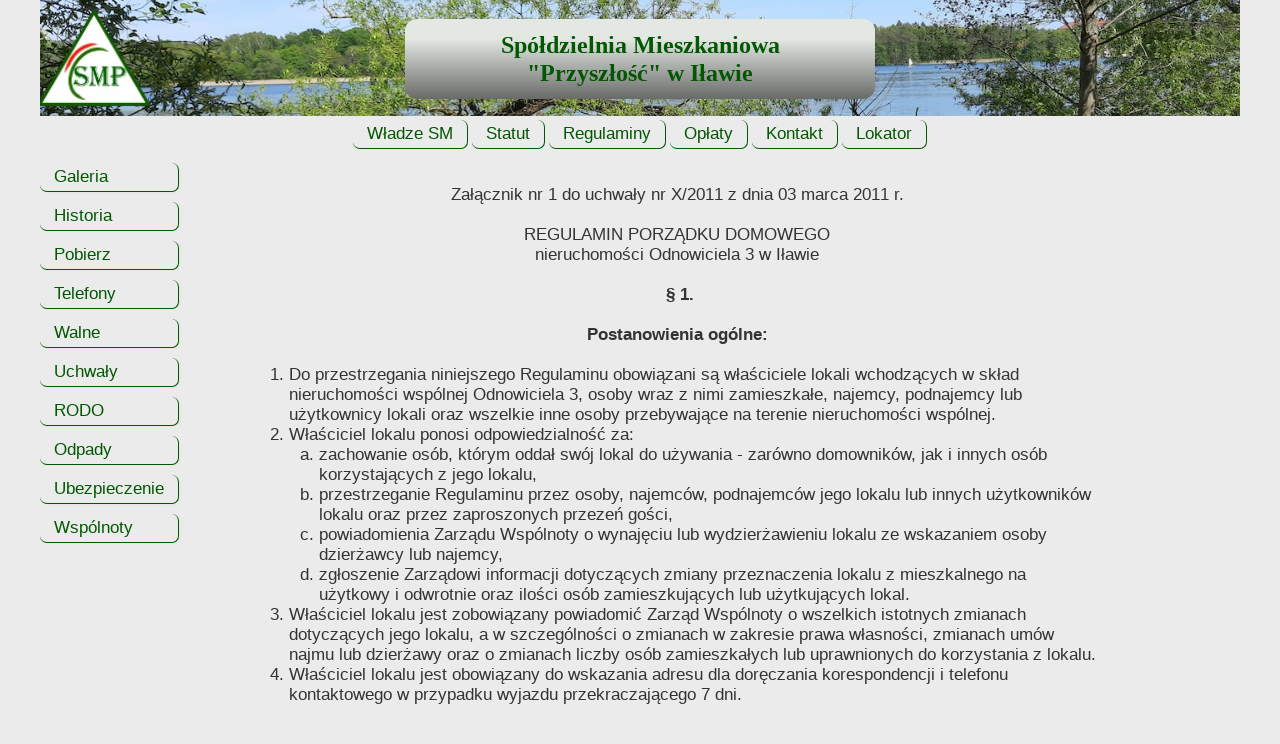

--- FILE ---
content_type: text/css
request_url: https://smp.ilawa.pl/files/dynamicContent/sites/w3of18/css/webpage_50/mkmjnzez.css
body_size: 1119
content:
#element_19 {z-index: 12;}#element_20 {z-index: 11;}#element_28 {z-index: 10;}#element_171 {z-index: 9;}#element_1 {z-index: 8;}#group_37 {z-index: 7;}#element_406_content{opacity: 1;background: none;border-radius: 0.0px; border: none;box-shadow: none;}#element_406 {z-index: 6;}#element_7_content{opacity: 1;background: none;border-radius: 0.0px; border: none;box-shadow: none;}#element_7 {z-index: 5;}#element_6_content{opacity: 1;background: none;border-radius: 0.0px; border: none;box-shadow: none;}#element_6 {z-index: 4;}#element_5_content{opacity: 1;background: none;border-radius: 0.0px; border: none;box-shadow: none;}#element_5 {z-index: 3;}#element_4_content{opacity: 1;background-size: auto;background-attachment: scroll;background-image: linear-gradient(0deg, rgb(130, 130, 130) 0%, var(--neutral2) 88.43654434250764%);background-repeat: repeat;background-position: left top;border-radius: 12.0px; border: none;box-shadow: none;}#element_4 {z-index: 2;}#footerGroup_pl_content{opacity: 1;background: none;border-radius: 0.0px; border: none;box-shadow: none;}#footerGroup_pl {z-index: 1;}body, body::before, #body, #container {z-index: 0;}@media (max-width: 479px){#element_19{position: fixed;width: 49.0px;height: 36.0px;left: calc(50% - 160px + 271.0px);right: auto;top: 25.0px;}#element_19_content{padding: 0px}#element_20{position: fixed;width: 43.0px;height: 36.0px;left: calc(50% - 160px + 0.0px);right: auto;top: 25.0px;}#element_20_content{padding: 0px}#element_28{position: fixed;width: 320.0px;height: 86.0px;left: calc(50% - 160px + 0.0px);right: auto;top: 0.0px;}#element_28_content{padding: 0px}#element_171{position: fixed;width: 105.0px;height: 91.0px;left: calc(50% - 160px + -14.0px);right: auto;top: 8.0px;}#element_171_content{padding: 0px}#element_1{position: fixed;width: 100%;height: 108.0px;left: 0;right: auto;top: 0.0px;}#element_1_content{padding: 0px}#group_37{position: fixed;width: 100%;height: 91.0px;left: 0;right: auto;top: 8.0px;}#group_37_content{padding: 0px}#element_7{width: 177.0px;height: auto;left: 303.0px;right: auto;top: 19.0px;}#element_7_content{padding-left: 5.0px; padding-right: 5.0px; padding-top: 5.0px; padding-bottom: 5.0px;}#element_6{width: 161.0px;height: auto;left: 159.0px;right: auto;top: 11.0px;}#element_6_content{padding-left: 5.0px; padding-right: 5.0px; padding-top: 5.0px; padding-bottom: 5.0px;}#element_5{width: 157.0px;height: auto;left: 3.0px;right: auto;top: 11.0px;}#element_5_content{padding-left: 5.0px; padding-right: 5.0px; padding-top: 5.0px; padding-bottom: 5.0px;}#element_4{width: calc(100vw - var(--vertical-scrollbar-width, 0px));height: 61.0px;left: calc(-50vw + 50% + calc(var(--vertical-scrollbar-width, 0px)/2));right: auto;top: 0.0px;}#element_4_content{padding: 0px}#footerGroup_pl{width: calc(100vw - var(--vertical-scrollbar-width, 0px));height: 100.0px;left: calc(-50vw + 50% + calc(var(--vertical-scrollbar-width, 0px)/2));right: auto;top: 0.0px;}#footerGroup_pl_content{padding: 0px}#element_406{width: 320.0px;height: 510.0px;left: 0.0px;right: auto;top: 126.0px;}#element_406_content{padding-left: 5.0px; padding-right: 5.0px; padding-top: 5.0px; padding-bottom: 5.0px;}#element_7{visibility: hidden;}#element_7{width: 177.0px;height: 30.0px;left: 303.0px;right: auto;top: 19.0px;}#element_7_content{padding-left: 5.0px; padding-right: 5.0px; padding-top: 5.0px; padding-bottom: 5.0px;}#element_6{width: 161.0px;height: 39.0px;left: 159.0px;right: auto;top: 11.0px;}#element_6_content{padding-left: 5.0px; padding-right: 5.0px; padding-top: 5.0px; padding-bottom: 5.0px;}#element_5{width: 157.0px;height: 38.0px;left: 3.0px;right: auto;top: 11.0px;}#element_5_content{padding-left: 5.0px; padding-right: 5.0px; padding-top: 5.0px; padding-bottom: 5.0px;}#element_4{width: calc(100vw - var(--vertical-scrollbar-width, 0px));height: 61.0px;left: calc(-50vw + 50% + calc(var(--vertical-scrollbar-width, 0px)/2));right: auto;top: 0.0px;}#element_4_content{padding: 0px}#footerGroup_pl{width: calc(100vw - var(--vertical-scrollbar-width, 0px));height: 100.0px;left: calc(-50vw + 50% + calc(var(--vertical-scrollbar-width, 0px)/2));right: auto;top: 0.0px;}#footerGroup_pl_content{padding: 0px}}@media (max-width: 767px) and (min-width: 480px){#element_19{position: fixed;width: 49.0px;height: 36.0px;left: calc(50% - 240px + 431.0px);right: auto;top: 25.0px;}#element_19_content{padding: 0px}#element_20{position: fixed;width: 43.0px;height: 36.0px;left: calc(50% - 240px + 0.0px);right: auto;top: 26.0px;}#element_20_content{padding: 0px}#element_28{position: fixed;width: 479.0px;height: 86.0px;left: calc(50% - 240px + 0.0px);right: auto;top: 2.0px;}#element_28_content{padding: 0px}#element_171{position: fixed;width: 105.0px;height: 91.0px;left: calc(50% - 240px + -14.0px);right: auto;top: 8.0px;}#element_171_content{padding: 0px}#element_1{position: fixed;width: 100%;height: 108.0px;left: 0;right: auto;top: 0.0px;}#element_1_content{padding: 0px}#group_37{position: fixed;width: 100%;height: 91.0px;left: 0;right: auto;top: 8.0px;}#group_37_content{padding: 0px}#element_7{width: 177.0px;height: auto;left: 303.0px;right: auto;top: 19.0px;}#element_7_content{padding-left: 5.0px; padding-right: 5.0px; padding-top: 5.0px; padding-bottom: 5.0px;}#element_6{width: 187.0px;height: auto;left: 160.0px;right: auto;top: 15.0px;}#element_6_content{padding-left: 5.0px; padding-right: 5.0px; padding-top: 5.0px; padding-bottom: 5.0px;}#element_5{width: 157.0px;height: auto;left: 0.0px;right: auto;top: 15.0px;}#element_5_content{padding-left: 5.0px; padding-right: 5.0px; padding-top: 5.0px; padding-bottom: 5.0px;}#element_4{width: 518.0px;height: 65.0px;left: -20.0px;right: auto;top: 0.0px;}#element_4_content{padding: 0px}#footerGroup_pl{width: calc(100vw - var(--vertical-scrollbar-width, 0px));height: 100.0px;left: calc(-50vw + 50% + calc(var(--vertical-scrollbar-width, 0px)/2));right: auto;top: 0.0px;}#footerGroup_pl_content{padding: 0px}#element_406{width: 480.0px;height: 370.0px;left: 0.0px;right: auto;top: 126.0px;}#element_406_content{padding-left: 5.0px; padding-right: 5.0px; padding-top: 5.0px; padding-bottom: 5.0px;}#element_7{width: 177.0px;height: 30.0px;left: 303.0px;right: auto;top: 19.0px;}#element_7_content{padding-left: 5.0px; padding-right: 5.0px; padding-top: 5.0px; padding-bottom: 5.0px;}#element_6{width: 187.0px;height: 39.0px;left: 160.0px;right: auto;top: 15.0px;}#element_6_content{padding-left: 5.0px; padding-right: 5.0px; padding-top: 5.0px; padding-bottom: 5.0px;}#element_6_text_0 {font-size: 12px;}#element_6_text_0 {line-height: 14px;}#element_6_text_1 {font-size: 12px;}#element_6_text_1 {line-height: 14px;}#element_5{width: 157.0px;height: 38.0px;left: 0.0px;right: auto;top: 15.0px;}#element_5_content{padding-left: 5.0px; padding-right: 5.0px; padding-top: 5.0px; padding-bottom: 5.0px;}#element_5_text_0 {font-size: 12px;}#element_5_text_0 {line-height: 14px;}#element_5_text_1 {font-size: 12px;}#element_5_text_1 {line-height: 14px;}#element_4{width: 518.0px;height: 65.0px;left: -20.0px;right: auto;top: 0.0px;}#element_4_content{padding: 0px}#footerGroup_pl{width: calc(100vw - var(--vertical-scrollbar-width, 0px));height: 100.0px;left: calc(-50vw + 50% + calc(var(--vertical-scrollbar-width, 0px)/2));right: auto;top: 0.0px;}#footerGroup_pl_content{padding: 0px}}@media (max-width: 1199px) and (min-width: 768px){#element_19{position: fixed;width: 100%;height: 36.0px;left: 0;right: auto;top: 110.0px;}#element_19_content{padding: 0px}#element_20{position: fixed;width: 108.0px;height: 380.0px;left: calc(50% - 384px + 0.0px);right: auto;top: 164.0px;}#element_20_content{padding: 0px}#element_28{position: fixed;width: 470.0px;height: 86.0px;left: calc(50% - 384px + 149.0px);right: auto;top: 12.0px;}#element_28_content{padding: 0px}#element_171{position: fixed;width: 105.0px;height: 91.0px;left: calc(50% - 384px + -14.0px);right: auto;top: 8.0px;}#element_171_content{padding: 0px}#element_1{position: fixed;width: 100%;height: 108.0px;left: 0;right: auto;top: 0.0px;}#element_1_content{padding: 0px}#group_37{position: fixed;width: 100%;height: 108.0px;left: 0;right: auto;top: 0.0px;}#group_37_content{padding: 0px}#element_7{width: 233.0px;height: auto;left: 535.0px;right: auto;top: 36.0px;}#element_7_content{padding-left: 5.0px; padding-right: 5.0px; padding-top: 5.0px; padding-bottom: 5.0px;}#element_6{width: 273.0px;height: auto;left: 248.0px;right: auto;top: 36.0px;}#element_6_content{padding-left: 5.0px; padding-right: 5.0px; padding-top: 5.0px; padding-bottom: 5.0px;}#element_5{width: 229.0px;height: auto;left: 6.0px;right: auto;top: 36.0px;}#element_5_content{padding-left: 5.0px; padding-right: 5.0px; padding-top: 5.0px; padding-bottom: 5.0px;}#element_4{width: calc(100vw - var(--vertical-scrollbar-width, 0px));height: 96.0px;left: calc(-50vw + 50% + calc(var(--vertical-scrollbar-width, 0px)/2));right: auto;top: 16.0px;}#element_4_content{padding: 0px}#footerGroup_pl{width: calc(100vw - var(--vertical-scrollbar-width, 0px));height: 100.0px;left: calc(-50vw + 50% + calc(var(--vertical-scrollbar-width, 0px)/2));right: auto;top: 0.0px;}#footerGroup_pl_content{padding: 0px}#element_406{width: 643.0px;height: 350.0px;left: 125.0px;right: auto;top: 183.0px;}#element_406_content{padding-left: 5.0px; padding-right: 5.0px; padding-top: 5.0px; padding-bottom: 5.0px;}#element_7{width: 233.0px;height: 51.0px;left: 535.0px;right: auto;top: 36.0px;}#element_7_content{padding-left: 5.0px; padding-right: 5.0px; padding-top: 5.0px; padding-bottom: 5.0px;}#element_6{width: 273.0px;height: 51.0px;left: 248.0px;right: auto;top: 36.0px;}#element_6_content{padding-left: 5.0px; padding-right: 5.0px; padding-top: 5.0px; padding-bottom: 5.0px;}#element_5{width: 229.0px;height: 51.0px;left: 6.0px;right: auto;top: 36.0px;}#element_5_content{padding-left: 5.0px; padding-right: 5.0px; padding-top: 5.0px; padding-bottom: 5.0px;}#element_4{width: calc(100vw - var(--vertical-scrollbar-width, 0px));height: 96.0px;left: calc(-50vw + 50% + calc(var(--vertical-scrollbar-width, 0px)/2));right: auto;top: 16.0px;}#element_4_content{padding: 0px}#footerGroup_pl{width: calc(100vw - var(--vertical-scrollbar-width, 0px));height: 100.0px;left: calc(-50vw + 50% + calc(var(--vertical-scrollbar-width, 0px)/2));right: auto;top: 0.0px;}#footerGroup_pl_content{padding: 0px}}@media (min-width: 1200px){#element_19{position: fixed;width: 1200.0px;height: 36.0px;left: calc(50% - 600px + 0.0px);right: auto;top: 116.0px;}#element_19_content{padding: 0px}#element_20{position: fixed;width: 108.0px;height: 380.0px;left: calc(50% - 600px + 0.0px);right: auto;top: 163.0px;}#element_20_content{padding: 0px}#element_28{position: fixed;width: 470.0px;height: 80.0px;left: calc(50% - 600px + 365.0px);right: auto;top: 19.0px;}#element_28_content{padding: 0px}#element_171{position: fixed;width: 110.0px;height: 96.0px;left: calc(50% - 600px + 0.0px);right: auto;top: 10.0px;}#element_171_content{padding: 0px}#element_1{position: fixed;width: 1200.0px;height: 116.0px;left: calc(50% - 600px + 0.0px);right: auto;top: 0.0px;}#element_1_content{padding: 0px}#group_37{position: fixed;width: 1200.0px;height: 116.0px;left: calc(50% - 600px + 0.0px);right: auto;top: 0.0px;}#group_37_content{padding: 0px}#element_7{width: 273.0px;height: auto;left: 666.0px;right: auto;top: 40.0px;}#element_7_content{padding-left: 5.0px; padding-right: 5.0px; padding-top: 5.0px; padding-bottom: 5.0px;}#element_6{width: 273.0px;height: auto;left: 379.0px;right: auto;top: 40.0px;}#element_6_content{padding-left: 5.0px; padding-right: 5.0px; padding-top: 5.0px; padding-bottom: 5.0px;}#element_5{width: 229.0px;height: auto;left: 137.0px;right: auto;top: 40.0px;}#element_5_content{padding-left: 5.0px; padding-right: 5.0px; padding-top: 5.0px; padding-bottom: 5.0px;}#element_4{width: 1200.0px;height: 96.0px;left: 0.0px;right: auto;top: 6.0px;}#element_4_content{padding: 0px}#footerGroup_pl{width: calc(100vw - var(--vertical-scrollbar-width, 0px));height: 100.0px;left: calc(-50vw + 50% + calc(var(--vertical-scrollbar-width, 0px)/2));right: auto;top: 0.0px;}#footerGroup_pl_content{padding: 0px}#element_406{width: 851.0px;height: 2530.0px;left: 214.0px;right: auto;top: 180.0px;}#element_406_content{padding-left: 5.0px; padding-right: 5.0px; padding-top: 5.0px; padding-bottom: 5.0px;}#element_406_text_0 {text-align: center;}#element_406_text_1 {text-align: center;}#element_406_text_2 {text-align: center;}#element_406_text_3 {text-align: center;}#element_406_text_4 {text-align: center;}#element_406_text_15 {text-align: center;}#element_406_text_16 {text-align: center;}#element_406_text_17 {text-align: center;}#element_406_text_31 {text-align: center;}#element_406_text_32 {text-align: center;}#element_406_text_33 {text-align: center;}#element_7{width: 273.0px;height: 51.0px;left: 666.0px;right: auto;top: 40.0px;}#element_7_content{padding-left: 5.0px; padding-right: 5.0px; padding-top: 5.0px; padding-bottom: 5.0px;}#element_6{width: 273.0px;height: 51.0px;left: 379.0px;right: auto;top: 40.0px;}#element_6_content{padding-left: 5.0px; padding-right: 5.0px; padding-top: 5.0px; padding-bottom: 5.0px;}#element_5{width: 229.0px;height: 51.0px;left: 137.0px;right: auto;top: 40.0px;}#element_5_content{padding-left: 5.0px; padding-right: 5.0px; padding-top: 5.0px; padding-bottom: 5.0px;}#element_5_text_1 {text-align: center;}#element_4{width: 1200.0px;height: 96.0px;left: 0.0px;right: auto;top: 6.0px;}#element_4_content{padding: 0px}#footerGroup_pl{width: calc(100vw - var(--vertical-scrollbar-width, 0px));height: 100.0px;left: calc(-50vw + 50% + calc(var(--vertical-scrollbar-width, 0px)/2));right: auto;top: 0.0px;}#footerGroup_pl_content{padding: 0px}}

--- FILE ---
content_type: text/css
request_url: https://smp.ilawa.pl/files/dynamicContent/sites/w3of18/css/webpage_50/mkmjnzez.css
body_size: 1119
content:
#element_19 {z-index: 12;}#element_20 {z-index: 11;}#element_28 {z-index: 10;}#element_171 {z-index: 9;}#element_1 {z-index: 8;}#group_37 {z-index: 7;}#element_406_content{opacity: 1;background: none;border-radius: 0.0px; border: none;box-shadow: none;}#element_406 {z-index: 6;}#element_7_content{opacity: 1;background: none;border-radius: 0.0px; border: none;box-shadow: none;}#element_7 {z-index: 5;}#element_6_content{opacity: 1;background: none;border-radius: 0.0px; border: none;box-shadow: none;}#element_6 {z-index: 4;}#element_5_content{opacity: 1;background: none;border-radius: 0.0px; border: none;box-shadow: none;}#element_5 {z-index: 3;}#element_4_content{opacity: 1;background-size: auto;background-attachment: scroll;background-image: linear-gradient(0deg, rgb(130, 130, 130) 0%, var(--neutral2) 88.43654434250764%);background-repeat: repeat;background-position: left top;border-radius: 12.0px; border: none;box-shadow: none;}#element_4 {z-index: 2;}#footerGroup_pl_content{opacity: 1;background: none;border-radius: 0.0px; border: none;box-shadow: none;}#footerGroup_pl {z-index: 1;}body, body::before, #body, #container {z-index: 0;}@media (max-width: 479px){#element_19{position: fixed;width: 49.0px;height: 36.0px;left: calc(50% - 160px + 271.0px);right: auto;top: 25.0px;}#element_19_content{padding: 0px}#element_20{position: fixed;width: 43.0px;height: 36.0px;left: calc(50% - 160px + 0.0px);right: auto;top: 25.0px;}#element_20_content{padding: 0px}#element_28{position: fixed;width: 320.0px;height: 86.0px;left: calc(50% - 160px + 0.0px);right: auto;top: 0.0px;}#element_28_content{padding: 0px}#element_171{position: fixed;width: 105.0px;height: 91.0px;left: calc(50% - 160px + -14.0px);right: auto;top: 8.0px;}#element_171_content{padding: 0px}#element_1{position: fixed;width: 100%;height: 108.0px;left: 0;right: auto;top: 0.0px;}#element_1_content{padding: 0px}#group_37{position: fixed;width: 100%;height: 91.0px;left: 0;right: auto;top: 8.0px;}#group_37_content{padding: 0px}#element_7{width: 177.0px;height: auto;left: 303.0px;right: auto;top: 19.0px;}#element_7_content{padding-left: 5.0px; padding-right: 5.0px; padding-top: 5.0px; padding-bottom: 5.0px;}#element_6{width: 161.0px;height: auto;left: 159.0px;right: auto;top: 11.0px;}#element_6_content{padding-left: 5.0px; padding-right: 5.0px; padding-top: 5.0px; padding-bottom: 5.0px;}#element_5{width: 157.0px;height: auto;left: 3.0px;right: auto;top: 11.0px;}#element_5_content{padding-left: 5.0px; padding-right: 5.0px; padding-top: 5.0px; padding-bottom: 5.0px;}#element_4{width: calc(100vw - var(--vertical-scrollbar-width, 0px));height: 61.0px;left: calc(-50vw + 50% + calc(var(--vertical-scrollbar-width, 0px)/2));right: auto;top: 0.0px;}#element_4_content{padding: 0px}#footerGroup_pl{width: calc(100vw - var(--vertical-scrollbar-width, 0px));height: 100.0px;left: calc(-50vw + 50% + calc(var(--vertical-scrollbar-width, 0px)/2));right: auto;top: 0.0px;}#footerGroup_pl_content{padding: 0px}#element_406{width: 320.0px;height: 510.0px;left: 0.0px;right: auto;top: 126.0px;}#element_406_content{padding-left: 5.0px; padding-right: 5.0px; padding-top: 5.0px; padding-bottom: 5.0px;}#element_7{visibility: hidden;}#element_7{width: 177.0px;height: 30.0px;left: 303.0px;right: auto;top: 19.0px;}#element_7_content{padding-left: 5.0px; padding-right: 5.0px; padding-top: 5.0px; padding-bottom: 5.0px;}#element_6{width: 161.0px;height: 39.0px;left: 159.0px;right: auto;top: 11.0px;}#element_6_content{padding-left: 5.0px; padding-right: 5.0px; padding-top: 5.0px; padding-bottom: 5.0px;}#element_5{width: 157.0px;height: 38.0px;left: 3.0px;right: auto;top: 11.0px;}#element_5_content{padding-left: 5.0px; padding-right: 5.0px; padding-top: 5.0px; padding-bottom: 5.0px;}#element_4{width: calc(100vw - var(--vertical-scrollbar-width, 0px));height: 61.0px;left: calc(-50vw + 50% + calc(var(--vertical-scrollbar-width, 0px)/2));right: auto;top: 0.0px;}#element_4_content{padding: 0px}#footerGroup_pl{width: calc(100vw - var(--vertical-scrollbar-width, 0px));height: 100.0px;left: calc(-50vw + 50% + calc(var(--vertical-scrollbar-width, 0px)/2));right: auto;top: 0.0px;}#footerGroup_pl_content{padding: 0px}}@media (max-width: 767px) and (min-width: 480px){#element_19{position: fixed;width: 49.0px;height: 36.0px;left: calc(50% - 240px + 431.0px);right: auto;top: 25.0px;}#element_19_content{padding: 0px}#element_20{position: fixed;width: 43.0px;height: 36.0px;left: calc(50% - 240px + 0.0px);right: auto;top: 26.0px;}#element_20_content{padding: 0px}#element_28{position: fixed;width: 479.0px;height: 86.0px;left: calc(50% - 240px + 0.0px);right: auto;top: 2.0px;}#element_28_content{padding: 0px}#element_171{position: fixed;width: 105.0px;height: 91.0px;left: calc(50% - 240px + -14.0px);right: auto;top: 8.0px;}#element_171_content{padding: 0px}#element_1{position: fixed;width: 100%;height: 108.0px;left: 0;right: auto;top: 0.0px;}#element_1_content{padding: 0px}#group_37{position: fixed;width: 100%;height: 91.0px;left: 0;right: auto;top: 8.0px;}#group_37_content{padding: 0px}#element_7{width: 177.0px;height: auto;left: 303.0px;right: auto;top: 19.0px;}#element_7_content{padding-left: 5.0px; padding-right: 5.0px; padding-top: 5.0px; padding-bottom: 5.0px;}#element_6{width: 187.0px;height: auto;left: 160.0px;right: auto;top: 15.0px;}#element_6_content{padding-left: 5.0px; padding-right: 5.0px; padding-top: 5.0px; padding-bottom: 5.0px;}#element_5{width: 157.0px;height: auto;left: 0.0px;right: auto;top: 15.0px;}#element_5_content{padding-left: 5.0px; padding-right: 5.0px; padding-top: 5.0px; padding-bottom: 5.0px;}#element_4{width: 518.0px;height: 65.0px;left: -20.0px;right: auto;top: 0.0px;}#element_4_content{padding: 0px}#footerGroup_pl{width: calc(100vw - var(--vertical-scrollbar-width, 0px));height: 100.0px;left: calc(-50vw + 50% + calc(var(--vertical-scrollbar-width, 0px)/2));right: auto;top: 0.0px;}#footerGroup_pl_content{padding: 0px}#element_406{width: 480.0px;height: 370.0px;left: 0.0px;right: auto;top: 126.0px;}#element_406_content{padding-left: 5.0px; padding-right: 5.0px; padding-top: 5.0px; padding-bottom: 5.0px;}#element_7{width: 177.0px;height: 30.0px;left: 303.0px;right: auto;top: 19.0px;}#element_7_content{padding-left: 5.0px; padding-right: 5.0px; padding-top: 5.0px; padding-bottom: 5.0px;}#element_6{width: 187.0px;height: 39.0px;left: 160.0px;right: auto;top: 15.0px;}#element_6_content{padding-left: 5.0px; padding-right: 5.0px; padding-top: 5.0px; padding-bottom: 5.0px;}#element_6_text_0 {font-size: 12px;}#element_6_text_0 {line-height: 14px;}#element_6_text_1 {font-size: 12px;}#element_6_text_1 {line-height: 14px;}#element_5{width: 157.0px;height: 38.0px;left: 0.0px;right: auto;top: 15.0px;}#element_5_content{padding-left: 5.0px; padding-right: 5.0px; padding-top: 5.0px; padding-bottom: 5.0px;}#element_5_text_0 {font-size: 12px;}#element_5_text_0 {line-height: 14px;}#element_5_text_1 {font-size: 12px;}#element_5_text_1 {line-height: 14px;}#element_4{width: 518.0px;height: 65.0px;left: -20.0px;right: auto;top: 0.0px;}#element_4_content{padding: 0px}#footerGroup_pl{width: calc(100vw - var(--vertical-scrollbar-width, 0px));height: 100.0px;left: calc(-50vw + 50% + calc(var(--vertical-scrollbar-width, 0px)/2));right: auto;top: 0.0px;}#footerGroup_pl_content{padding: 0px}}@media (max-width: 1199px) and (min-width: 768px){#element_19{position: fixed;width: 100%;height: 36.0px;left: 0;right: auto;top: 110.0px;}#element_19_content{padding: 0px}#element_20{position: fixed;width: 108.0px;height: 380.0px;left: calc(50% - 384px + 0.0px);right: auto;top: 164.0px;}#element_20_content{padding: 0px}#element_28{position: fixed;width: 470.0px;height: 86.0px;left: calc(50% - 384px + 149.0px);right: auto;top: 12.0px;}#element_28_content{padding: 0px}#element_171{position: fixed;width: 105.0px;height: 91.0px;left: calc(50% - 384px + -14.0px);right: auto;top: 8.0px;}#element_171_content{padding: 0px}#element_1{position: fixed;width: 100%;height: 108.0px;left: 0;right: auto;top: 0.0px;}#element_1_content{padding: 0px}#group_37{position: fixed;width: 100%;height: 108.0px;left: 0;right: auto;top: 0.0px;}#group_37_content{padding: 0px}#element_7{width: 233.0px;height: auto;left: 535.0px;right: auto;top: 36.0px;}#element_7_content{padding-left: 5.0px; padding-right: 5.0px; padding-top: 5.0px; padding-bottom: 5.0px;}#element_6{width: 273.0px;height: auto;left: 248.0px;right: auto;top: 36.0px;}#element_6_content{padding-left: 5.0px; padding-right: 5.0px; padding-top: 5.0px; padding-bottom: 5.0px;}#element_5{width: 229.0px;height: auto;left: 6.0px;right: auto;top: 36.0px;}#element_5_content{padding-left: 5.0px; padding-right: 5.0px; padding-top: 5.0px; padding-bottom: 5.0px;}#element_4{width: calc(100vw - var(--vertical-scrollbar-width, 0px));height: 96.0px;left: calc(-50vw + 50% + calc(var(--vertical-scrollbar-width, 0px)/2));right: auto;top: 16.0px;}#element_4_content{padding: 0px}#footerGroup_pl{width: calc(100vw - var(--vertical-scrollbar-width, 0px));height: 100.0px;left: calc(-50vw + 50% + calc(var(--vertical-scrollbar-width, 0px)/2));right: auto;top: 0.0px;}#footerGroup_pl_content{padding: 0px}#element_406{width: 643.0px;height: 350.0px;left: 125.0px;right: auto;top: 183.0px;}#element_406_content{padding-left: 5.0px; padding-right: 5.0px; padding-top: 5.0px; padding-bottom: 5.0px;}#element_7{width: 233.0px;height: 51.0px;left: 535.0px;right: auto;top: 36.0px;}#element_7_content{padding-left: 5.0px; padding-right: 5.0px; padding-top: 5.0px; padding-bottom: 5.0px;}#element_6{width: 273.0px;height: 51.0px;left: 248.0px;right: auto;top: 36.0px;}#element_6_content{padding-left: 5.0px; padding-right: 5.0px; padding-top: 5.0px; padding-bottom: 5.0px;}#element_5{width: 229.0px;height: 51.0px;left: 6.0px;right: auto;top: 36.0px;}#element_5_content{padding-left: 5.0px; padding-right: 5.0px; padding-top: 5.0px; padding-bottom: 5.0px;}#element_4{width: calc(100vw - var(--vertical-scrollbar-width, 0px));height: 96.0px;left: calc(-50vw + 50% + calc(var(--vertical-scrollbar-width, 0px)/2));right: auto;top: 16.0px;}#element_4_content{padding: 0px}#footerGroup_pl{width: calc(100vw - var(--vertical-scrollbar-width, 0px));height: 100.0px;left: calc(-50vw + 50% + calc(var(--vertical-scrollbar-width, 0px)/2));right: auto;top: 0.0px;}#footerGroup_pl_content{padding: 0px}}@media (min-width: 1200px){#element_19{position: fixed;width: 1200.0px;height: 36.0px;left: calc(50% - 600px + 0.0px);right: auto;top: 116.0px;}#element_19_content{padding: 0px}#element_20{position: fixed;width: 108.0px;height: 380.0px;left: calc(50% - 600px + 0.0px);right: auto;top: 163.0px;}#element_20_content{padding: 0px}#element_28{position: fixed;width: 470.0px;height: 80.0px;left: calc(50% - 600px + 365.0px);right: auto;top: 19.0px;}#element_28_content{padding: 0px}#element_171{position: fixed;width: 110.0px;height: 96.0px;left: calc(50% - 600px + 0.0px);right: auto;top: 10.0px;}#element_171_content{padding: 0px}#element_1{position: fixed;width: 1200.0px;height: 116.0px;left: calc(50% - 600px + 0.0px);right: auto;top: 0.0px;}#element_1_content{padding: 0px}#group_37{position: fixed;width: 1200.0px;height: 116.0px;left: calc(50% - 600px + 0.0px);right: auto;top: 0.0px;}#group_37_content{padding: 0px}#element_7{width: 273.0px;height: auto;left: 666.0px;right: auto;top: 40.0px;}#element_7_content{padding-left: 5.0px; padding-right: 5.0px; padding-top: 5.0px; padding-bottom: 5.0px;}#element_6{width: 273.0px;height: auto;left: 379.0px;right: auto;top: 40.0px;}#element_6_content{padding-left: 5.0px; padding-right: 5.0px; padding-top: 5.0px; padding-bottom: 5.0px;}#element_5{width: 229.0px;height: auto;left: 137.0px;right: auto;top: 40.0px;}#element_5_content{padding-left: 5.0px; padding-right: 5.0px; padding-top: 5.0px; padding-bottom: 5.0px;}#element_4{width: 1200.0px;height: 96.0px;left: 0.0px;right: auto;top: 6.0px;}#element_4_content{padding: 0px}#footerGroup_pl{width: calc(100vw - var(--vertical-scrollbar-width, 0px));height: 100.0px;left: calc(-50vw + 50% + calc(var(--vertical-scrollbar-width, 0px)/2));right: auto;top: 0.0px;}#footerGroup_pl_content{padding: 0px}#element_406{width: 851.0px;height: 2530.0px;left: 214.0px;right: auto;top: 180.0px;}#element_406_content{padding-left: 5.0px; padding-right: 5.0px; padding-top: 5.0px; padding-bottom: 5.0px;}#element_406_text_0 {text-align: center;}#element_406_text_1 {text-align: center;}#element_406_text_2 {text-align: center;}#element_406_text_3 {text-align: center;}#element_406_text_4 {text-align: center;}#element_406_text_15 {text-align: center;}#element_406_text_16 {text-align: center;}#element_406_text_17 {text-align: center;}#element_406_text_31 {text-align: center;}#element_406_text_32 {text-align: center;}#element_406_text_33 {text-align: center;}#element_7{width: 273.0px;height: 51.0px;left: 666.0px;right: auto;top: 40.0px;}#element_7_content{padding-left: 5.0px; padding-right: 5.0px; padding-top: 5.0px; padding-bottom: 5.0px;}#element_6{width: 273.0px;height: 51.0px;left: 379.0px;right: auto;top: 40.0px;}#element_6_content{padding-left: 5.0px; padding-right: 5.0px; padding-top: 5.0px; padding-bottom: 5.0px;}#element_5{width: 229.0px;height: 51.0px;left: 137.0px;right: auto;top: 40.0px;}#element_5_content{padding-left: 5.0px; padding-right: 5.0px; padding-top: 5.0px; padding-bottom: 5.0px;}#element_5_text_1 {text-align: center;}#element_4{width: 1200.0px;height: 96.0px;left: 0.0px;right: auto;top: 6.0px;}#element_4_content{padding: 0px}#footerGroup_pl{width: calc(100vw - var(--vertical-scrollbar-width, 0px));height: 100.0px;left: calc(-50vw + 50% + calc(var(--vertical-scrollbar-width, 0px)/2));right: auto;top: 0.0px;}#footerGroup_pl_content{padding: 0px}}